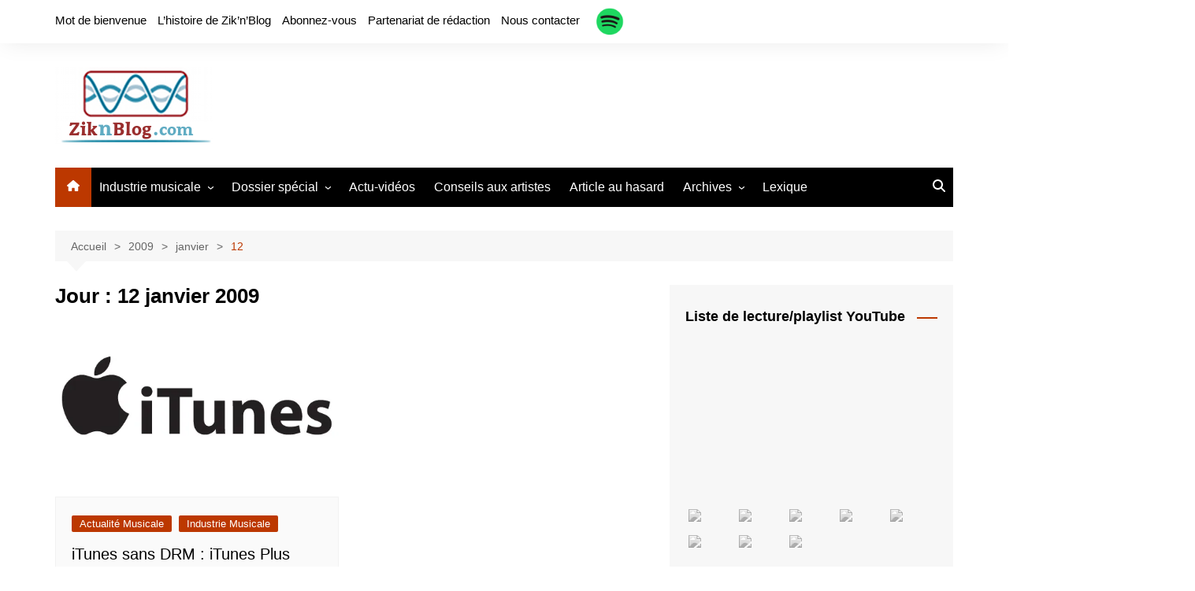

--- FILE ---
content_type: text/html; charset=UTF-8
request_url: https://www.ziknblog.com/2009/01/12/
body_size: 15384
content:
		<!doctype html>
		<html lang="fr-FR">
				<head>
			<meta charset="UTF-8">
			<meta name="viewport" content="width=device-width, initial-scale=1">
			<link rel="profile" href="http://gmpg.org/xfn/11">
			<title>12 janvier 2009 &#8211; Zik&#039;n&#039;Blog</title>
<meta name='robots' content='max-image-preview:large' />
	<style>img:is([sizes="auto" i], [sizes^="auto," i]) { contain-intrinsic-size: 3000px 1500px }</style>
	<link rel='dns-prefetch' href='//secure.gravatar.com' />
<link rel='dns-prefetch' href='//stats.wp.com' />
<link rel='dns-prefetch' href='//v0.wordpress.com' />
<link rel='dns-prefetch' href='//jetpack.wordpress.com' />
<link rel='dns-prefetch' href='//s0.wp.com' />
<link rel='dns-prefetch' href='//public-api.wordpress.com' />
<link rel='dns-prefetch' href='//0.gravatar.com' />
<link rel='dns-prefetch' href='//1.gravatar.com' />
<link rel='dns-prefetch' href='//2.gravatar.com' />
<link rel='dns-prefetch' href='//widgets.wp.com' />
<link rel='preconnect' href='//i0.wp.com' />
<link rel='preconnect' href='//c0.wp.com' />
<link rel="alternate" type="application/rss+xml" title="Zik&#039;n&#039;Blog &raquo; Flux" href="https://www.ziknblog.com/feed/" />
<link rel="alternate" type="application/rss+xml" title="Zik&#039;n&#039;Blog &raquo; Flux des commentaires" href="https://www.ziknblog.com/comments/feed/" />

<link rel='stylesheet' id='all-css-7dca948317b70cf0131005b5e73426ef' href='https://www.ziknblog.com/wp-content/boost-cache/static/62161c25e6.min.css' type='text/css' media='all' />
<style id='wp-emoji-styles-inline-css'>

	img.wp-smiley, img.emoji {
		display: inline !important;
		border: none !important;
		box-shadow: none !important;
		height: 1em !important;
		width: 1em !important;
		margin: 0 0.07em !important;
		vertical-align: -0.1em !important;
		background: none !important;
		padding: 0 !important;
	}
</style>
<style id='wp-block-library-theme-inline-css'>
.wp-block-audio :where(figcaption){color:#555;font-size:13px;text-align:center}.is-dark-theme .wp-block-audio :where(figcaption){color:#ffffffa6}.wp-block-audio{margin:0 0 1em}.wp-block-code{border:1px solid #ccc;border-radius:4px;font-family:Menlo,Consolas,monaco,monospace;padding:.8em 1em}.wp-block-embed :where(figcaption){color:#555;font-size:13px;text-align:center}.is-dark-theme .wp-block-embed :where(figcaption){color:#ffffffa6}.wp-block-embed{margin:0 0 1em}.blocks-gallery-caption{color:#555;font-size:13px;text-align:center}.is-dark-theme .blocks-gallery-caption{color:#ffffffa6}:root :where(.wp-block-image figcaption){color:#555;font-size:13px;text-align:center}.is-dark-theme :root :where(.wp-block-image figcaption){color:#ffffffa6}.wp-block-image{margin:0 0 1em}.wp-block-pullquote{border-bottom:4px solid;border-top:4px solid;color:currentColor;margin-bottom:1.75em}.wp-block-pullquote cite,.wp-block-pullquote footer,.wp-block-pullquote__citation{color:currentColor;font-size:.8125em;font-style:normal;text-transform:uppercase}.wp-block-quote{border-left:.25em solid;margin:0 0 1.75em;padding-left:1em}.wp-block-quote cite,.wp-block-quote footer{color:currentColor;font-size:.8125em;font-style:normal;position:relative}.wp-block-quote:where(.has-text-align-right){border-left:none;border-right:.25em solid;padding-left:0;padding-right:1em}.wp-block-quote:where(.has-text-align-center){border:none;padding-left:0}.wp-block-quote.is-large,.wp-block-quote.is-style-large,.wp-block-quote:where(.is-style-plain){border:none}.wp-block-search .wp-block-search__label{font-weight:700}.wp-block-search__button{border:1px solid #ccc;padding:.375em .625em}:where(.wp-block-group.has-background){padding:1.25em 2.375em}.wp-block-separator.has-css-opacity{opacity:.4}.wp-block-separator{border:none;border-bottom:2px solid;margin-left:auto;margin-right:auto}.wp-block-separator.has-alpha-channel-opacity{opacity:1}.wp-block-separator:not(.is-style-wide):not(.is-style-dots){width:100px}.wp-block-separator.has-background:not(.is-style-dots){border-bottom:none;height:1px}.wp-block-separator.has-background:not(.is-style-wide):not(.is-style-dots){height:2px}.wp-block-table{margin:0 0 1em}.wp-block-table td,.wp-block-table th{word-break:normal}.wp-block-table :where(figcaption){color:#555;font-size:13px;text-align:center}.is-dark-theme .wp-block-table :where(figcaption){color:#ffffffa6}.wp-block-video :where(figcaption){color:#555;font-size:13px;text-align:center}.is-dark-theme .wp-block-video :where(figcaption){color:#ffffffa6}.wp-block-video{margin:0 0 1em}:root :where(.wp-block-template-part.has-background){margin-bottom:0;margin-top:0;padding:1.25em 2.375em}
</style>
<style id='classic-theme-styles-inline-css'>
/*! This file is auto-generated */
.wp-block-button__link{color:#fff;background-color:#32373c;border-radius:9999px;box-shadow:none;text-decoration:none;padding:calc(.667em + 2px) calc(1.333em + 2px);font-size:1.125em}.wp-block-file__button{background:#32373c;color:#fff;text-decoration:none}
</style>
<style id='jetpack-sharing-buttons-style-inline-css'>
.jetpack-sharing-buttons__services-list{display:flex;flex-direction:row;flex-wrap:wrap;gap:0;list-style-type:none;margin:5px;padding:0}.jetpack-sharing-buttons__services-list.has-small-icon-size{font-size:12px}.jetpack-sharing-buttons__services-list.has-normal-icon-size{font-size:16px}.jetpack-sharing-buttons__services-list.has-large-icon-size{font-size:24px}.jetpack-sharing-buttons__services-list.has-huge-icon-size{font-size:36px}@media print{.jetpack-sharing-buttons__services-list{display:none!important}}.editor-styles-wrapper .wp-block-jetpack-sharing-buttons{gap:0;padding-inline-start:0}ul.jetpack-sharing-buttons__services-list.has-background{padding:1.25em 2.375em}
</style>
<style id='global-styles-inline-css'>
:root{--wp--preset--aspect-ratio--square: 1;--wp--preset--aspect-ratio--4-3: 4/3;--wp--preset--aspect-ratio--3-4: 3/4;--wp--preset--aspect-ratio--3-2: 3/2;--wp--preset--aspect-ratio--2-3: 2/3;--wp--preset--aspect-ratio--16-9: 16/9;--wp--preset--aspect-ratio--9-16: 9/16;--wp--preset--color--black: #000000;--wp--preset--color--cyan-bluish-gray: #abb8c3;--wp--preset--color--white: #ffffff;--wp--preset--color--pale-pink: #f78da7;--wp--preset--color--vivid-red: #cf2e2e;--wp--preset--color--luminous-vivid-orange: #ff6900;--wp--preset--color--luminous-vivid-amber: #fcb900;--wp--preset--color--light-green-cyan: #7bdcb5;--wp--preset--color--vivid-green-cyan: #00d084;--wp--preset--color--pale-cyan-blue: #8ed1fc;--wp--preset--color--vivid-cyan-blue: #0693e3;--wp--preset--color--vivid-purple: #9b51e0;--wp--preset--gradient--vivid-cyan-blue-to-vivid-purple: linear-gradient(135deg,rgba(6,147,227,1) 0%,rgb(155,81,224) 100%);--wp--preset--gradient--light-green-cyan-to-vivid-green-cyan: linear-gradient(135deg,rgb(122,220,180) 0%,rgb(0,208,130) 100%);--wp--preset--gradient--luminous-vivid-amber-to-luminous-vivid-orange: linear-gradient(135deg,rgba(252,185,0,1) 0%,rgba(255,105,0,1) 100%);--wp--preset--gradient--luminous-vivid-orange-to-vivid-red: linear-gradient(135deg,rgba(255,105,0,1) 0%,rgb(207,46,46) 100%);--wp--preset--gradient--very-light-gray-to-cyan-bluish-gray: linear-gradient(135deg,rgb(238,238,238) 0%,rgb(169,184,195) 100%);--wp--preset--gradient--cool-to-warm-spectrum: linear-gradient(135deg,rgb(74,234,220) 0%,rgb(151,120,209) 20%,rgb(207,42,186) 40%,rgb(238,44,130) 60%,rgb(251,105,98) 80%,rgb(254,248,76) 100%);--wp--preset--gradient--blush-light-purple: linear-gradient(135deg,rgb(255,206,236) 0%,rgb(152,150,240) 100%);--wp--preset--gradient--blush-bordeaux: linear-gradient(135deg,rgb(254,205,165) 0%,rgb(254,45,45) 50%,rgb(107,0,62) 100%);--wp--preset--gradient--luminous-dusk: linear-gradient(135deg,rgb(255,203,112) 0%,rgb(199,81,192) 50%,rgb(65,88,208) 100%);--wp--preset--gradient--pale-ocean: linear-gradient(135deg,rgb(255,245,203) 0%,rgb(182,227,212) 50%,rgb(51,167,181) 100%);--wp--preset--gradient--electric-grass: linear-gradient(135deg,rgb(202,248,128) 0%,rgb(113,206,126) 100%);--wp--preset--gradient--midnight: linear-gradient(135deg,rgb(2,3,129) 0%,rgb(40,116,252) 100%);--wp--preset--font-size--small: 16px;--wp--preset--font-size--medium: 28px;--wp--preset--font-size--large: 32px;--wp--preset--font-size--x-large: 42px;--wp--preset--font-size--larger: 38px;--wp--preset--spacing--20: 0.44rem;--wp--preset--spacing--30: 0.67rem;--wp--preset--spacing--40: 1rem;--wp--preset--spacing--50: 1.5rem;--wp--preset--spacing--60: 2.25rem;--wp--preset--spacing--70: 3.38rem;--wp--preset--spacing--80: 5.06rem;--wp--preset--shadow--natural: 6px 6px 9px rgba(0, 0, 0, 0.2);--wp--preset--shadow--deep: 12px 12px 50px rgba(0, 0, 0, 0.4);--wp--preset--shadow--sharp: 6px 6px 0px rgba(0, 0, 0, 0.2);--wp--preset--shadow--outlined: 6px 6px 0px -3px rgba(255, 255, 255, 1), 6px 6px rgba(0, 0, 0, 1);--wp--preset--shadow--crisp: 6px 6px 0px rgba(0, 0, 0, 1);}:where(.is-layout-flex){gap: 0.5em;}:where(.is-layout-grid){gap: 0.5em;}body .is-layout-flex{display: flex;}.is-layout-flex{flex-wrap: wrap;align-items: center;}.is-layout-flex > :is(*, div){margin: 0;}body .is-layout-grid{display: grid;}.is-layout-grid > :is(*, div){margin: 0;}:where(.wp-block-columns.is-layout-flex){gap: 2em;}:where(.wp-block-columns.is-layout-grid){gap: 2em;}:where(.wp-block-post-template.is-layout-flex){gap: 1.25em;}:where(.wp-block-post-template.is-layout-grid){gap: 1.25em;}.has-black-color{color: var(--wp--preset--color--black) !important;}.has-cyan-bluish-gray-color{color: var(--wp--preset--color--cyan-bluish-gray) !important;}.has-white-color{color: var(--wp--preset--color--white) !important;}.has-pale-pink-color{color: var(--wp--preset--color--pale-pink) !important;}.has-vivid-red-color{color: var(--wp--preset--color--vivid-red) !important;}.has-luminous-vivid-orange-color{color: var(--wp--preset--color--luminous-vivid-orange) !important;}.has-luminous-vivid-amber-color{color: var(--wp--preset--color--luminous-vivid-amber) !important;}.has-light-green-cyan-color{color: var(--wp--preset--color--light-green-cyan) !important;}.has-vivid-green-cyan-color{color: var(--wp--preset--color--vivid-green-cyan) !important;}.has-pale-cyan-blue-color{color: var(--wp--preset--color--pale-cyan-blue) !important;}.has-vivid-cyan-blue-color{color: var(--wp--preset--color--vivid-cyan-blue) !important;}.has-vivid-purple-color{color: var(--wp--preset--color--vivid-purple) !important;}.has-black-background-color{background-color: var(--wp--preset--color--black) !important;}.has-cyan-bluish-gray-background-color{background-color: var(--wp--preset--color--cyan-bluish-gray) !important;}.has-white-background-color{background-color: var(--wp--preset--color--white) !important;}.has-pale-pink-background-color{background-color: var(--wp--preset--color--pale-pink) !important;}.has-vivid-red-background-color{background-color: var(--wp--preset--color--vivid-red) !important;}.has-luminous-vivid-orange-background-color{background-color: var(--wp--preset--color--luminous-vivid-orange) !important;}.has-luminous-vivid-amber-background-color{background-color: var(--wp--preset--color--luminous-vivid-amber) !important;}.has-light-green-cyan-background-color{background-color: var(--wp--preset--color--light-green-cyan) !important;}.has-vivid-green-cyan-background-color{background-color: var(--wp--preset--color--vivid-green-cyan) !important;}.has-pale-cyan-blue-background-color{background-color: var(--wp--preset--color--pale-cyan-blue) !important;}.has-vivid-cyan-blue-background-color{background-color: var(--wp--preset--color--vivid-cyan-blue) !important;}.has-vivid-purple-background-color{background-color: var(--wp--preset--color--vivid-purple) !important;}.has-black-border-color{border-color: var(--wp--preset--color--black) !important;}.has-cyan-bluish-gray-border-color{border-color: var(--wp--preset--color--cyan-bluish-gray) !important;}.has-white-border-color{border-color: var(--wp--preset--color--white) !important;}.has-pale-pink-border-color{border-color: var(--wp--preset--color--pale-pink) !important;}.has-vivid-red-border-color{border-color: var(--wp--preset--color--vivid-red) !important;}.has-luminous-vivid-orange-border-color{border-color: var(--wp--preset--color--luminous-vivid-orange) !important;}.has-luminous-vivid-amber-border-color{border-color: var(--wp--preset--color--luminous-vivid-amber) !important;}.has-light-green-cyan-border-color{border-color: var(--wp--preset--color--light-green-cyan) !important;}.has-vivid-green-cyan-border-color{border-color: var(--wp--preset--color--vivid-green-cyan) !important;}.has-pale-cyan-blue-border-color{border-color: var(--wp--preset--color--pale-cyan-blue) !important;}.has-vivid-cyan-blue-border-color{border-color: var(--wp--preset--color--vivid-cyan-blue) !important;}.has-vivid-purple-border-color{border-color: var(--wp--preset--color--vivid-purple) !important;}.has-vivid-cyan-blue-to-vivid-purple-gradient-background{background: var(--wp--preset--gradient--vivid-cyan-blue-to-vivid-purple) !important;}.has-light-green-cyan-to-vivid-green-cyan-gradient-background{background: var(--wp--preset--gradient--light-green-cyan-to-vivid-green-cyan) !important;}.has-luminous-vivid-amber-to-luminous-vivid-orange-gradient-background{background: var(--wp--preset--gradient--luminous-vivid-amber-to-luminous-vivid-orange) !important;}.has-luminous-vivid-orange-to-vivid-red-gradient-background{background: var(--wp--preset--gradient--luminous-vivid-orange-to-vivid-red) !important;}.has-very-light-gray-to-cyan-bluish-gray-gradient-background{background: var(--wp--preset--gradient--very-light-gray-to-cyan-bluish-gray) !important;}.has-cool-to-warm-spectrum-gradient-background{background: var(--wp--preset--gradient--cool-to-warm-spectrum) !important;}.has-blush-light-purple-gradient-background{background: var(--wp--preset--gradient--blush-light-purple) !important;}.has-blush-bordeaux-gradient-background{background: var(--wp--preset--gradient--blush-bordeaux) !important;}.has-luminous-dusk-gradient-background{background: var(--wp--preset--gradient--luminous-dusk) !important;}.has-pale-ocean-gradient-background{background: var(--wp--preset--gradient--pale-ocean) !important;}.has-electric-grass-gradient-background{background: var(--wp--preset--gradient--electric-grass) !important;}.has-midnight-gradient-background{background: var(--wp--preset--gradient--midnight) !important;}.has-small-font-size{font-size: var(--wp--preset--font-size--small) !important;}.has-medium-font-size{font-size: var(--wp--preset--font-size--medium) !important;}.has-large-font-size{font-size: var(--wp--preset--font-size--large) !important;}.has-x-large-font-size{font-size: var(--wp--preset--font-size--x-large) !important;}
:where(.wp-block-post-template.is-layout-flex){gap: 1.25em;}:where(.wp-block-post-template.is-layout-grid){gap: 1.25em;}
:where(.wp-block-columns.is-layout-flex){gap: 2em;}:where(.wp-block-columns.is-layout-grid){gap: 2em;}
:root :where(.wp-block-pullquote){font-size: 1.5em;line-height: 1.6;}
</style>
<script data-jetpack-boost="ignore" type="text/javascript" src="https://www.ziknblog.com/wp-includes/js/jquery/jquery.min.js?ver=3.7.1" id="jquery-core-js"></script>

<link rel="https://api.w.org/" href="https://www.ziknblog.com/wp-json/" /><link rel="EditURI" type="application/rsd+xml" title="RSD" href="https://www.ziknblog.com/xmlrpc.php?rsd" />
<meta name="generator" content="WordPress 6.8.3" />
	<style>img#wpstats{display:none}</style>
		<style>a:hover{text-decoration:none !important;}button,input[type="button"],input[type="reset"],input[type="submit"],.primary-navigation > ul > li.home-btn,.cm_header_lay_three .primary-navigation > ul > li.home-btn,.news_ticker_wrap .ticker_head,#toTop,.section-title h2::after,.sidebar-widget-area .widget .widget-title h2::after,.footer-widget-container .widget .widget-title h2::after,#comments div#respond h3#reply-title::after,#comments h2.comments-title:after,.post_tags a,.owl-carousel .owl-nav button.owl-prev,.owl-carousel .owl-nav button.owl-next,.cm_author_widget .author-detail-link a,.error_foot form input[type="submit"],.widget_search form input[type="submit"],.header-search-container input[type="submit"],.trending_widget_carousel .owl-dots button.owl-dot,.pagination .page-numbers.current,.post-navigation .nav-links .nav-previous a,.post-navigation .nav-links .nav-next a,#comments form input[type="submit"],footer .widget.widget_search form input[type="submit"]:hover,.widget_product_search .woocommerce-product-search button[type="submit"],.woocommerce ul.products li.product .button,.woocommerce .woocommerce-pagination ul.page-numbers li span.current,.woocommerce .product div.summary .cart button.single_add_to_cart_button,.woocommerce .product div.woocommerce-tabs div.panel #reviews #review_form_wrapper .comment-form p.form-submit .submit,.woocommerce .product section.related > h2::after,.woocommerce .cart .button:hover,.woocommerce .cart .button:focus,.woocommerce .cart input.button:hover,.woocommerce .cart input.button:focus,.woocommerce #respond input#submit:hover,.woocommerce #respond input#submit:focus,.woocommerce button.button:hover,.woocommerce button.button:focus,.woocommerce input.button:hover,.woocommerce input.button:focus,.woocommerce #respond input#submit.alt:hover,.woocommerce a.button.alt:hover,.woocommerce button.button.alt:hover,.woocommerce input.button.alt:hover,.woocommerce a.remove:hover,.woocommerce-account .woocommerce-MyAccount-navigation ul li.is-active a,.woocommerce a.button:hover,.woocommerce a.button:focus,.widget_product_tag_cloud .tagcloud a:hover,.widget_product_tag_cloud .tagcloud a:focus,.woocommerce .widget_price_filter .price_slider_wrapper .ui-slider .ui-slider-handle,.error_page_top_portion,.primary-navigation ul li a span.menu-item-description{background-color:#bc3800}a:hover,.post_title h2 a:hover,.post_title h2 a:focus,.post_meta li a:hover,.post_meta li a:focus,ul.social-icons li a[href*=".com"]:hover::before,.ticker_carousel .owl-nav button.owl-prev i,.ticker_carousel .owl-nav button.owl-next i,.news_ticker_wrap .ticker_items .item a:hover,.news_ticker_wrap .ticker_items .item a:focus,.cm_banner .post_title h2 a:hover,.cm_banner .post_meta li a:hover,.cm_middle_post_widget_one .post_title h2 a:hover,.cm_middle_post_widget_one .post_meta li a:hover,.cm_middle_post_widget_three .post_thumb .post-holder a:hover,.cm_middle_post_widget_three .post_thumb .post-holder a:focus,.cm_middle_post_widget_six .middle_widget_six_carousel .item .card .card_content a:hover,.cm_middle_post_widget_six .middle_widget_six_carousel .item .card .card_content a:focus,.cm_post_widget_twelve .card .post-holder a:hover,.cm_post_widget_twelve .card .post-holder a:focus,.cm_post_widget_seven .card .card_content a:hover,.cm_post_widget_seven .card .card_content a:focus,.copyright_section a:hover,.footer_nav ul li a:hover,.breadcrumb ul li:last-child span,.pagination .page-numbers:hover,#comments ol.comment-list li article footer.comment-meta .comment-metadata span.edit-link a:hover,#comments ol.comment-list li article .reply a:hover,.social-share ul li a:hover,ul.social-icons li a:hover,ul.social-icons li a:focus,.woocommerce ul.products li.product a:hover,.woocommerce ul.products li.product .price,.woocommerce .woocommerce-pagination ul.page-numbers li a.page-numbers:hover,.woocommerce div.product p.price,.woocommerce div.product span.price,.video_section .video_details .post_title h2 a:hover,.primary-navigation.dark li a:hover,footer .footer_inner a:hover,.footer-widget-container ul.post_meta li:hover span,.footer-widget-container ul.post_meta li:hover a,ul.post_meta li a:hover,.cm-post-widget-two .big-card .post-holder .post_title h2 a:hover,.cm-post-widget-two .big-card .post_meta li a:hover,.copyright_section .copyrights a,.breadcrumb ul li a:hover,.breadcrumb ul li a:hover span{color:#bc3800}.ticker_carousel .owl-nav button.owl-prev,.ticker_carousel .owl-nav button.owl-next,.error_foot form input[type="submit"],.widget_search form input[type="submit"],.pagination .page-numbers:hover,#comments form input[type="submit"],.social-share ul li a:hover,.header-search-container .search-form-entry,.widget_product_search .woocommerce-product-search button[type="submit"],.woocommerce .woocommerce-pagination ul.page-numbers li span.current,.woocommerce .woocommerce-pagination ul.page-numbers li a.page-numbers:hover,.woocommerce a.remove:hover,.ticker_carousel .owl-nav button.owl-prev:hover,.ticker_carousel .owl-nav button.owl-next:hover,footer .widget.widget_search form input[type="submit"]:hover,.trending_widget_carousel .owl-dots button.owl-dot,.the_content blockquote,.widget_tag_cloud .tagcloud a:hover{border-color:#bc3800}.ticker_carousel.owl-carousel .owl-nav button:hover svg{color:#bc3800;fill:#bc3800;}header .mask{background-color:rgba(0,0,0,0.2);}.site-description{color:#000000;}body{font-family:Arial,sans-serif;font-weight:inherit;}h1,h2,h3,h4,h5,h6,.site-title{font-family:Arial,sans-serif;font-weight:inherit;}.entry_cats ul.post-categories li a{background-color:#bc3800;color:#fff;}.entry_cats ul.post-categories li a:hover,.cm_middle_post_widget_six .middle_widget_six_carousel .item .card .card_content .entry_cats ul.post-categories li a:hover{background-color:#010101;color:#fff;}.the_content a{color:#bc3800;}.the_content a:hover{color:#010101;}.post-display-grid .card_content .cm-post-excerpt{margin-top:15px;}</style><style type="text/css">.recentcomments a{display:inline !important;padding:0 !important;margin:0 !important;}</style>
<!-- Jetpack Open Graph Tags -->
<meta property="og:type" content="website" />
<meta property="og:title" content="12 janvier 2009 &#8211; Zik&#039;n&#039;Blog" />
<meta property="og:site_name" content="Zik&#039;n&#039;Blog" />
<meta property="og:image" content="https://i0.wp.com/www.ziknblog.com/wp-content/images/cropped-Podcast-Itunes.jpg?fit=512%2C512&#038;ssl=1" />
<meta property="og:image:width" content="512" />
<meta property="og:image:height" content="512" />
<meta property="og:image:alt" content="" />
<meta property="og:locale" content="fr_FR" />

<!-- End Jetpack Open Graph Tags -->
<link rel="icon" href="https://i0.wp.com/www.ziknblog.com/wp-content/images/cropped-Podcast-Itunes.jpg?fit=32%2C32&#038;ssl=1" sizes="32x32" />
<link rel="icon" href="https://i0.wp.com/www.ziknblog.com/wp-content/images/cropped-Podcast-Itunes.jpg?fit=192%2C192&#038;ssl=1" sizes="192x192" />
<link rel="apple-touch-icon" href="https://i0.wp.com/www.ziknblog.com/wp-content/images/cropped-Podcast-Itunes.jpg?fit=180%2C180&#038;ssl=1" />
<meta name="msapplication-TileImage" content="https://i0.wp.com/www.ziknblog.com/wp-content/images/cropped-Podcast-Itunes.jpg?fit=270%2C270&#038;ssl=1" />
		</head>
				<body class="archive date wp-custom-logo wp-embed-responsive wp-theme-cream-magazine hfeed right-sidebar">
						<a class="skip-link screen-reader-text" href="#content">Aller au contenu</a>
				<div class="page-wrapper">
		<header class="general-header cm-header-style-one">
			<div class="top-header">
			<div class="cm-container">
				<div class="row">
					<div class="cm-col-lg-8 cm-col-md-7 cm-col-12">
						<div class="top-header-left">
							<ul id="menu-top" class="menu"><li id="menu-item-135088" class="menu-item menu-item-type-post_type menu-item-object-page menu-item-135088"><a href="https://www.ziknblog.com/mot-de-bienvenue/">Mot de bienvenue</a></li>
<li id="menu-item-135094" class="menu-item menu-item-type-post_type menu-item-object-page menu-item-135094"><a href="https://www.ziknblog.com/a-propos/">L&rsquo;histoire de Zik&rsquo;n&rsquo;Blog</a></li>
<li id="menu-item-135090" class="menu-item menu-item-type-post_type menu-item-object-page menu-item-135090"><a href="https://www.ziknblog.com/abonnez-vous/">Abonnez-vous</a></li>
<li id="menu-item-135092" class="menu-item menu-item-type-post_type menu-item-object-page menu-item-135092"><a href="https://www.ziknblog.com/nous-contacter/participer/">Partenariat de rédaction</a></li>
<li id="menu-item-147663" class="menu-item menu-item-type-post_type menu-item-object-page menu-item-147663"><a href="https://www.ziknblog.com/nous-contacter/">Nous contacter</a></li>
<li id="menu-item-151719" class="menu-item menu-item-type-post_type menu-item-object-post menu-item-151719"><a href="https://www.ziknblog.com/2024/03/03/liste-de-lecture-spotify-playlist/"><img src="https://www.ziknblog.com/wp-content/images/spotify35.png"></a></li>
</ul>						</div><!-- .top-header-left -->
					</div><!-- col -->
					<div class="cm-col-lg-4 cm-col-md-5 cm-col-12">
						<div class="top-header-social-links">
									<ul class="social-icons">
					</ul>
								</div><!-- .top-header-social-links -->
					</div><!-- .col -->
				</div><!-- .row -->
			</div><!-- .cm-container -->
		</div><!-- .top-header -->
		<div class="cm-container">
		<div class="logo-container">
			<div class="row align-items-center">
				<div class="cm-col-lg-4 cm-col-12">
							<div class="logo">
			<a href="https://www.ziknblog.com/" class="custom-logo-link" rel="home"><img width="200" height="98" src="https://i0.wp.com/www.ziknblog.com/wp-content/images/cropped-Logo_ziknblog.png?fit=200%2C98&amp;ssl=1" class="custom-logo" alt="Zik&#039;n&#039;Blog" decoding="async" /></a>		</div><!-- .logo -->
						</div><!-- .col -->
									<div class="cm-col-lg-8 cm-col-12">
						<div class="advertisement-area">
							<div id="custom_html-6" class="widget_text widget widget_custom_html"><div class="textwidget custom-html-widget"><!--
<iframe width="960px" height="135px" src="https://groover.co/influencer/widget/0.ziknblog?color=s-blue&ratio=rectangle&format=custom&size=960&customText=Pour nous envoyer un morceau, rendez-vous sur Groover. Écoute et retour garantis !" frameborder="0"></iframe>
--></div></div>						</div><!-- .advertisement-area -->
					</div><!-- .col -->
							</div><!-- .row -->
		</div><!-- .logo-container -->
		<nav class="main-navigation">
			<div id="main-nav" class="primary-navigation">
				<ul id="menu-principal" class=""><li class="home-btn"><a href="https://www.ziknblog.com/"><svg xmlns="http://www.w3.org/2000/svg" viewBox="0 0 576 512"><path d="M575.8 255.5c0 18-15 32.1-32 32.1l-32 0 .7 160.2c0 2.7-.2 5.4-.5 8.1l0 16.2c0 22.1-17.9 40-40 40l-16 0c-1.1 0-2.2 0-3.3-.1c-1.4 .1-2.8 .1-4.2 .1L416 512l-24 0c-22.1 0-40-17.9-40-40l0-24 0-64c0-17.7-14.3-32-32-32l-64 0c-17.7 0-32 14.3-32 32l0 64 0 24c0 22.1-17.9 40-40 40l-24 0-31.9 0c-1.5 0-3-.1-4.5-.2c-1.2 .1-2.4 .2-3.6 .2l-16 0c-22.1 0-40-17.9-40-40l0-112c0-.9 0-1.9 .1-2.8l0-69.7-32 0c-18 0-32-14-32-32.1c0-9 3-17 10-24L266.4 8c7-7 15-8 22-8s15 2 21 7L564.8 231.5c8 7 12 15 11 24z"/></svg></a></li><li id="menu-item-134458" class="menu-item menu-item-type-taxonomy menu-item-object-category menu-item-has-children menu-item-134458"><a href="https://www.ziknblog.com/category/industrie_musicale/">Industrie musicale</a>
<ul class="sub-menu">
	<li id="menu-item-135209" class="menu-item menu-item-type-taxonomy menu-item-object-category menu-item-135209"><a href="https://www.ziknblog.com/category/actualite-quebec/">La musique au Québec</a></li>
	<li id="menu-item-134632" class="menu-item menu-item-type-taxonomy menu-item-object-category menu-item-134632"><a href="https://www.ziknblog.com/category/actualite/">Actualité musicale</a></li>
	<li id="menu-item-134580" class="menu-item menu-item-type-taxonomy menu-item-object-category menu-item-134580"><a href="https://www.ziknblog.com/category/evenement-sur-la-musique/concerts_et_festivals/">Concerts et Festivals</a></li>
	<li id="menu-item-136969" class="menu-item menu-item-type-taxonomy menu-item-object-category menu-item-has-children menu-item-136969"><a href="https://www.ziknblog.com/category/artistes/">Artistes</a>
	<ul class="sub-menu">
		<li id="menu-item-136970" class="menu-item menu-item-type-taxonomy menu-item-object-category menu-item-136970"><a href="https://www.ziknblog.com/category/artistes/artistes_decouverte/">Artistes à découvrir</a></li>
		<li id="menu-item-136971" class="menu-item menu-item-type-taxonomy menu-item-object-category menu-item-136971"><a href="https://www.ziknblog.com/category/artistes/artistes-incontournables/">Artistes Incontournables</a></li>
		<li id="menu-item-136972" class="menu-item menu-item-type-taxonomy menu-item-object-category menu-item-136972"><a href="https://www.ziknblog.com/category/artistes/musique-du-quebec/">Artistes du Québec</a></li>
		<li id="menu-item-136973" class="menu-item menu-item-type-taxonomy menu-item-object-category menu-item-136973"><a href="https://www.ziknblog.com/category/artistes/musique_libre/">Musique Libre</a></li>
	</ul>
</li>
	<li id="menu-item-134460" class="menu-item menu-item-type-taxonomy menu-item-object-category menu-item-134460"><a href="https://www.ziknblog.com/category/rencontres/">Rencontres &#8211; Entrevues</a></li>
	<li id="menu-item-134552" class="menu-item menu-item-type-taxonomy menu-item-object-category menu-item-134552"><a href="https://www.ziknblog.com/category/chroniques/livres/">Les livres et la musique</a></li>
</ul>
</li>
<li id="menu-item-147811" class="menu-item menu-item-type-taxonomy menu-item-object-category menu-item-has-children menu-item-147811"><a href="https://www.ziknblog.com/category/dossier-special/">Dossier spécial</a>
<ul class="sub-menu">
	<li id="menu-item-148206" class="menu-item menu-item-type-taxonomy menu-item-object-category menu-item-148206"><a href="https://www.ziknblog.com/category/dossier-special/">Découvrez nos articles aux analyses un peu plus poussées</a></li>
	<li id="menu-item-147558" class="menu-item menu-item-type-post_type menu-item-object-page menu-item-147558"><a href="https://www.ziknblog.com/selection-de-balados-et-de-sites/">Notre sélection de podcasts/balados/chaînes YouTube</a></li>
</ul>
</li>
<li id="menu-item-147868" class="menu-item menu-item-type-taxonomy menu-item-object-category menu-item-147868"><a href="https://www.ziknblog.com/category/voir-et-ecouter/videos/">Actu-vidéos</a></li>
<li id="menu-item-134516" class="menu-item menu-item-type-taxonomy menu-item-object-category menu-item-134516"><a href="https://www.ziknblog.com/category/industrie_musicale/conseils/">Conseils aux artistes</a></li>
<li id="menu-item-135101" class="menu-item menu-item-type-custom menu-item-object-custom menu-item-135101"><a href="http://www.ziknblog.com/?random">Article au hasard</a></li>
<li id="menu-item-147816" class="menu-item menu-item-type-taxonomy menu-item-object-category menu-item-has-children menu-item-147816"><a href="https://www.ziknblog.com/category/autre/archive-sincever/">Archives</a>
<ul class="sub-menu">
	<li id="menu-item-146826" class="menu-item menu-item-type-custom menu-item-object-custom menu-item-146826"><a href="http://www.ziknblog.com/2011/04/14/defi-musical-30-chansons-en-30-jours/">Défi 30 chansons en 30 jours</a></li>
	<li id="menu-item-134472" class="menu-item menu-item-type-taxonomy menu-item-object-category menu-item-134472"><a href="https://www.ziknblog.com/category/voir-et-ecouter/">Voir et Écouter</a></li>
	<li id="menu-item-134473" class="menu-item menu-item-type-taxonomy menu-item-object-category menu-item-134473"><a href="https://www.ziknblog.com/category/voir-et-ecouter/videos/">Vidéos</a></li>
	<li id="menu-item-134461" class="menu-item menu-item-type-taxonomy menu-item-object-category menu-item-has-children menu-item-134461"><a href="https://www.ziknblog.com/category/autre/archive-sincever/">Les années 2000</a>
	<ul class="sub-menu">
		<li id="menu-item-134462" class="menu-item menu-item-type-custom menu-item-object-custom menu-item-134462"><a href="http://www.ziknblog.com/2000/09/15/quest-ce-que-le-mp3/">Qu&rsquo;est ce que le MP3</a></li>
		<li id="menu-item-134463" class="menu-item menu-item-type-custom menu-item-object-custom menu-item-has-children menu-item-134463"><a href="http://www.ziknblog.com/2000/09/25/napster-cest-quoi-au-juste/">Napster à l&rsquo;an 2000</a>
		<ul class="sub-menu">
			<li id="menu-item-134464" class="menu-item menu-item-type-custom menu-item-object-custom menu-item-134464"><a href="http://www.ziknblog.com/2000/11/12/napster-fait-des-emules-scour/">Après Napster, Scour</a></li>
			<li id="menu-item-134466" class="menu-item menu-item-type-custom menu-item-object-custom menu-item-134466"><a href="http://www.ziknblog.com/2001/03/12/imesh-alternative-a-napster/">Après Napster, iMesh</a></li>
			<li id="menu-item-134468" class="menu-item menu-item-type-custom menu-item-object-custom menu-item-134468"><a href="http://www.ziknblog.com/2001/08/08/kazaa-genie-des-echanges/">Après Napster, Kazaa</a></li>
			<li id="menu-item-134465" class="menu-item menu-item-type-custom menu-item-object-custom menu-item-134465"><a href="http://www.ziknblog.com/2001/01/14/napster-se-rapproche-du-modele-payant/">Napster devient payant</a></li>
		</ul>
</li>
		<li id="menu-item-134469" class="menu-item menu-item-type-custom menu-item-object-custom menu-item-134469"><a href="http://www.ziknblog.com/2000/10/25/winamp-le-player-indispensable/">Winamp, le Player de l&rsquo;an 2000</a></li>
		<li id="menu-item-4921" class="menu-item menu-item-type-post_type menu-item-object-page menu-item-has-children menu-item-4921"><a href="https://www.ziknblog.com/webradio/">Podcast</a>
		<ul class="sub-menu">
			<li id="menu-item-134618" class="menu-item menu-item-type-custom menu-item-object-custom menu-item-134618"><a href="http://www.ziknblog.com/2005/12/12/sacem-ou-pas/">Sacem ou pas?</a></li>
		</ul>
</li>
	</ul>
</li>
	<li id="menu-item-133818" class="menu-item menu-item-type-post_type menu-item-object-page menu-item-133818"><a href="https://www.ziknblog.com/plan-du-site/">Plan du site</a></li>
</ul>
</li>
<li id="menu-item-148319" class="menu-item menu-item-type-post_type menu-item-object-page menu-item-148319"><a href="https://www.ziknblog.com/glossary/">Lexique</a></li>
</ul>			</div><!-- .primary-navigation -->
			<div class="header-search-container">
				<div class="search-form-entry">
					<form role="search" class="cm-search-form" method="get" action="https://www.ziknblog.com/"><input type="search" name="s" placeholder="Search..." value="" ><button type="submit" class="cm-submit-btn"><svg xmlns="http://www.w3.org/2000/svg" viewBox="0 0 512 512"><path d="M416 208c0 45.9-14.9 88.3-40 122.7L502.6 457.4c12.5 12.5 12.5 32.8 0 45.3s-32.8 12.5-45.3 0L330.7 376c-34.4 25.2-76.8 40-122.7 40C93.1 416 0 322.9 0 208S93.1 0 208 0S416 93.1 416 208zM208 352a144 144 0 1 0 0-288 144 144 0 1 0 0 288z"/></svg></button></form>				</div><!-- .search-form-entry -->
			</div><!-- .search-container -->
		</nav><!-- .main-navigation -->
	</div><!-- .cm-container -->
</header><!-- .general-header -->
<div id="content" class="site-content">
	<div class="cm-container">
	<div class="inner-page-wrapper">
		<div id="primary" class="content-area">
			<main id="main" class="site-main">
				<div class="cm_archive_page">
								<div class="breadcrumb  default-breadcrumb">
				<nav role="navigation" aria-label="Fils d’Ariane" class="breadcrumb-trail breadcrumbs" itemprop="breadcrumb"><ul class="trail-items" itemscope itemtype="http://schema.org/BreadcrumbList"><meta name="numberOfItems" content="4" /><meta name="itemListOrder" content="Ascending" /><li itemprop="itemListElement" itemscope itemtype="http://schema.org/ListItem" class="trail-item trail-begin"><a href="https://www.ziknblog.com/" rel="home" itemprop="item"><span itemprop="name">Accueil</span></a><meta itemprop="position" content="1" /></li><li itemprop="itemListElement" itemscope itemtype="http://schema.org/ListItem" class="trail-item"><a href="https://www.ziknblog.com/2009/" itemprop="item"><span itemprop="name">2009</span></a><meta itemprop="position" content="2" /></li><li itemprop="itemListElement" itemscope itemtype="http://schema.org/ListItem" class="trail-item"><a href="https://www.ziknblog.com/2009/01/" itemprop="item"><span itemprop="name">janvier</span></a><meta itemprop="position" content="3" /></li><li itemprop="itemListElement" itemscope itemtype="http://schema.org/ListItem" class="trail-item trail-end"><a href="https://www.ziknblog.com/2009/01/12" itemprop="item"><span itemprop="name">12</span></a><meta itemprop="position" content="4" /></li></ul></nav>			</div>
								<div class="archive-container">
						<div class="row">
							<div class="cm-col-lg-8 cm-col-12 sticky_portion">
								<div class="content-entry">
																			<section class="list_page_iner">
											<div class="section-title">
												<h1>Jour : <span>12 janvier 2009</span></h1>											</div><!-- .section-title -->
											<div class="list_entry">
												<section class="post-display-grid">
													<div class="section_inner">
														<div class="row">
															<div class="cm-col-lg-6 cm-col-md-6 cm-col-12">
	<article id="post-438" class="grid-post-holder post-438 post type-post status-publish format-standard has-post-thumbnail hentry category-actualite category-industrie_musicale tag-bopaboo tag-drm tag-g2p tag-itunes tag-mp3">
		<div class="card">
							<div class="post_thumb">
							<a href="https://www.ziknblog.com/2009/01/12/itunes-sans-drm-itunes-plus-devient-la-norme/">
			<figure class="imghover">
				<img width="500" height="300" src="https://i0.wp.com/www.ziknblog.com/wp-content/images/iTunes.jpg?resize=500%2C300&amp;ssl=1" class="attachment-cream-magazine-thumbnail-2 size-cream-magazine-thumbnail-2 wp-post-image" alt="iTunes sans DRM : iTunes Plus devient la norme" decoding="async" fetchpriority="high" srcset="https://i0.wp.com/www.ziknblog.com/wp-content/images/iTunes.jpg?w=500&amp;ssl=1 500w, https://i0.wp.com/www.ziknblog.com/wp-content/images/iTunes.jpg?resize=300%2C180&amp;ssl=1 300w" sizes="(max-width: 500px) 100vw, 500px" />			</figure>
		</a>
						</div>
							<div class="card_content">
								<div class="entry_cats">
					<ul class="post-categories">
	<li><a href="https://www.ziknblog.com/category/actualite/" rel="category tag">Actualité Musicale</a></li>
	<li><a href="https://www.ziknblog.com/category/industrie_musicale/" rel="category tag">Industrie Musicale</a></li></ul>				</div><!-- .entry_cats -->
								<div class="post_title">
					<h2><a href="https://www.ziknblog.com/2009/01/12/itunes-sans-drm-itunes-plus-devient-la-norme/">iTunes sans DRM : iTunes Plus devient la norme</a></h2>
				</div><!-- .post_title -->
							<div class="cm-post-meta">
				<ul class="post_meta">
											<li class="post_author">
							<a href="https://www.ziknblog.com/author/admin/">
								<span class="cm-meta-icon">
									<svg xmlns="http://www.w3.org/2000/svg" viewBox="0 0 512 512"><path d="M406.5 399.6C387.4 352.9 341.5 320 288 320l-64 0c-53.5 0-99.4 32.9-118.5 79.6C69.9 362.2 48 311.7 48 256C48 141.1 141.1 48 256 48s208 93.1 208 208c0 55.7-21.9 106.2-57.5 143.6zm-40.1 32.7C334.4 452.4 296.6 464 256 464s-78.4-11.6-110.5-31.7c7.3-36.7 39.7-64.3 78.5-64.3l64 0c38.8 0 71.2 27.6 78.5 64.3zM256 512A256 256 0 1 0 256 0a256 256 0 1 0 0 512zm0-272a40 40 0 1 1 0-80 40 40 0 1 1 0 80zm-88-40a88 88 0 1 0 176 0 88 88 0 1 0 -176 0z"/></svg>
								</span>
								Sincever							</a>
						</li><!-- .post_author -->
												<li class="posted_date">
							<a href="https://www.ziknblog.com/2009/01/12/itunes-sans-drm-itunes-plus-devient-la-norme/">
								<span class="cm-meta-icon">
									<svg xmlns="http://www.w3.org/2000/svg" viewBox="0 0 448 512"><path d="M152 24c0-13.3-10.7-24-24-24s-24 10.7-24 24l0 40L64 64C28.7 64 0 92.7 0 128l0 16 0 48L0 448c0 35.3 28.7 64 64 64l320 0c35.3 0 64-28.7 64-64l0-256 0-48 0-16c0-35.3-28.7-64-64-64l-40 0 0-40c0-13.3-10.7-24-24-24s-24 10.7-24 24l0 40L152 64l0-40zM48 192l352 0 0 256c0 8.8-7.2 16-16 16L64 464c-8.8 0-16-7.2-16-16l0-256z"/></svg>
								</span>
								<time class="entry-date published" datetime="2009-01-12T21:34:38-05:00">12 janvier 2009</time>							</a>
						</li><!-- .posted_date -->
												<li class="comments">
							<a href="https://www.ziknblog.com/2009/01/12/itunes-sans-drm-itunes-plus-devient-la-norme/#comments">
								<span class="cm-meta-icon">
									<svg xmlns="http://www.w3.org/2000/svg" viewBox="0 0 512 512"><path d="M160 368c26.5 0 48 21.5 48 48l0 16 72.5-54.4c8.3-6.2 18.4-9.6 28.8-9.6L448 368c8.8 0 16-7.2 16-16l0-288c0-8.8-7.2-16-16-16L64 48c-8.8 0-16 7.2-16 16l0 288c0 8.8 7.2 16 16 16l96 0zm48 124l-.2 .2-5.1 3.8-17.1 12.8c-4.8 3.6-11.3 4.2-16.8 1.5s-8.8-8.2-8.8-14.3l0-21.3 0-6.4 0-.3 0-4 0-48-48 0-48 0c-35.3 0-64-28.7-64-64L0 64C0 28.7 28.7 0 64 0L448 0c35.3 0 64 28.7 64 64l0 288c0 35.3-28.7 64-64 64l-138.7 0L208 492z"/></svg>
								</span>
								0							</a>
						</li><!-- .comments -->
										</ul><!-- .post_meta -->
			</div><!-- .meta -->
			 
							</div><!-- .card_content -->
		</div><!-- .card -->
	</article><!-- #post-438 -->
</div><!-- .col -->
														</div><!-- .row -->
													</div><!-- .section_inner -->
												</section><!-- .cm-post-widget-three -->
											</div><!-- .list_entry -->
										</section><!-- .section list -->
																		</div><!-- .content-entry -->
							</div>
							<div class="cm-col-lg-4 cm-col-12 sticky_portion">
	<aside id="secondary" class="sidebar-widget-area">
		<div id="custom_html-7" class="widget_text widget widget_custom_html"><div class="widget-title"><h2>Liste de lecture/playlist YouTube</h2></div><div class="textwidget custom-html-widget"><div id="yt-container" class="ytpp-main">
        <a name="ytplayer" class="f"><iframe name="ytpl-frame" id="ytpl-frame" type="text/html" rel="yhHfRLFa1Jo" src="https://www.youtube.com/embed/yhHfRLFa1Jo?rel=0&hd=1&version=3&iv_load_policy=3&showinfo=0&controls=1&origin=https://www.ziknblog.com" width="560" height="315" loading="lazy" referrerpolicy="strict-origin-when-cross-origin"></iframe></a>
        <div id="ytpp-playlist-container" class="ytpp-playlist-container" data-playlist="bFPg1u50ekw, t7oH8GBosLg, n-9GKx9GH0M, x5qNcfIxJuw, nSXTirA4w60, 4QfAB2wnoN0, RaCyxoZ8Dgk, yxZsT41k0u4"><div id="ytplayer_div2"></div></div>
    </div>
<div align="center"><a href="https://www.youtube.com/@Ziknblog/playlists" target="_blank">Découvrez toutes les listes de lecture/playlists YouTube de Zik'n Blog</a></div></div></div><div id="custom_html-3" class="widget_text widget widget_custom_html"><div class="widget-title"><h2>Liste de lecture/playlist Spotify</h2></div><div class="textwidget custom-html-widget">
<iframe style="border-radius:12px" src="https://open.spotify.com/embed/playlist/12AM1dc4oISVzlDUqvmMft" width="100%" height="415" allow="autoplay; clipboard-write; encrypted-media; fullscreen; picture-in-picture" loading="lazy"></iframe>
<div align="center"><a href="https://open.spotify.com/user/1221347164/playlists" target="_blank">Découvrez toutes les listes de lecture/playlists Spotify de Zik'n Blog</a></div></div></div><div id="custom_html-4" class="widget_text widget widget_custom_html"><div class="widget-title"><h2>Liste de lecture/playlist Deezer</h2></div><div class="textwidget custom-html-widget">
<iframe title="deezer-widget" src="https://widget.deezer.com/widget/dark/playlist/10100541542" width="100%" height="415" frameborder="0" allowtransparency="true" allow="encrypted-media; clipboard-write"></iframe>

<div align="center"><a href="https://www.deezer.com/fr/profile/392856867/playlists" target="_blank">Découvrez toutes les listes de lecture/playlists Deezer de Zik'n Blog</a></div></div></div><div id="cream-magazine-post-widget-2" class="widget widget_cream-magazine-post-widget"><div class="widget-title"><h2></h2></div>			<div class="cm_recent_posts_widget">
									<div class="box">
						<div class="row">
															<div class="cm-col-lg-5 cm-col-md-5 cm-col-4">
									<div class="post_thumb">
												<a href="https://www.ziknblog.com/2009/03/03/les-sites-internet-pour-les-artistes/">
			<figure class="imghover">
				<img width="720" height="540" src="https://i0.wp.com/www.ziknblog.com/wp-content/images/plateforme-decouverte-musicale-streaming-headphones.jpg?resize=720%2C540&amp;ssl=1" class="attachment-cream-magazine-thumbnail-3 size-cream-magazine-thumbnail-3 wp-post-image" alt="Les sites internet pour les artistes" decoding="async" loading="lazy" srcset="https://i0.wp.com/www.ziknblog.com/wp-content/images/plateforme-decouverte-musicale-streaming-headphones.jpg?resize=174%2C131&amp;ssl=1 174w, https://i0.wp.com/www.ziknblog.com/wp-content/images/plateforme-decouverte-musicale-streaming-headphones.jpg?resize=70%2C53&amp;ssl=1 70w" sizes="auto, (max-width: 720px) 100vw, 720px" />			</figure>
		</a>
											</div><!-- .post_thumb.imghover -->
								</div>
															<div class="cm-col-lg-7 cm-col-md-7 cm-col-8">
								<div class="post_title">
									<h2><a href="https://www.ziknblog.com/2009/03/03/les-sites-internet-pour-les-artistes/">Les sites internet pour les artistes</a></h2>
								</div>
											<div class="cm-post-meta">
				<ul class="post_meta">
											<li class="post_author">
							<a href="https://www.ziknblog.com/author/admin/">
								<span class="cm-meta-icon">
									<svg xmlns="http://www.w3.org/2000/svg" viewBox="0 0 512 512"><path d="M406.5 399.6C387.4 352.9 341.5 320 288 320l-64 0c-53.5 0-99.4 32.9-118.5 79.6C69.9 362.2 48 311.7 48 256C48 141.1 141.1 48 256 48s208 93.1 208 208c0 55.7-21.9 106.2-57.5 143.6zm-40.1 32.7C334.4 452.4 296.6 464 256 464s-78.4-11.6-110.5-31.7c7.3-36.7 39.7-64.3 78.5-64.3l64 0c38.8 0 71.2 27.6 78.5 64.3zM256 512A256 256 0 1 0 256 0a256 256 0 1 0 0 512zm0-272a40 40 0 1 1 0-80 40 40 0 1 1 0 80zm-88-40a88 88 0 1 0 176 0 88 88 0 1 0 -176 0z"/></svg>
								</span>
								Sincever							</a>
						</li><!-- .post_author -->
												<li class="posted_date">
							<a href="https://www.ziknblog.com/2009/03/03/les-sites-internet-pour-les-artistes/">
								<span class="cm-meta-icon">
									<svg xmlns="http://www.w3.org/2000/svg" viewBox="0 0 448 512"><path d="M152 24c0-13.3-10.7-24-24-24s-24 10.7-24 24l0 40L64 64C28.7 64 0 92.7 0 128l0 16 0 48L0 448c0 35.3 28.7 64 64 64l320 0c35.3 0 64-28.7 64-64l0-256 0-48 0-16c0-35.3-28.7-64-64-64l-40 0 0-40c0-13.3-10.7-24-24-24s-24 10.7-24 24l0 40L152 64l0-40zM48 192l352 0 0 256c0 8.8-7.2 16-16 16L64 464c-8.8 0-16-7.2-16-16l0-256z"/></svg>
								</span>
								<time class="entry-date published" datetime="2009-03-03T19:59:09-05:00">3 mars 2009</time>							</a>
						</li><!-- .posted_date -->
												<li class="comments">
							<a href="https://www.ziknblog.com/2009/03/03/les-sites-internet-pour-les-artistes/#comments">
								<span class="cm-meta-icon">
									<svg xmlns="http://www.w3.org/2000/svg" viewBox="0 0 512 512"><path d="M160 368c26.5 0 48 21.5 48 48l0 16 72.5-54.4c8.3-6.2 18.4-9.6 28.8-9.6L448 368c8.8 0 16-7.2 16-16l0-288c0-8.8-7.2-16-16-16L64 48c-8.8 0-16 7.2-16 16l0 288c0 8.8 7.2 16 16 16l96 0zm48 124l-.2 .2-5.1 3.8-17.1 12.8c-4.8 3.6-11.3 4.2-16.8 1.5s-8.8-8.2-8.8-14.3l0-21.3 0-6.4 0-.3 0-4 0-48-48 0-48 0c-35.3 0-64-28.7-64-64L0 64C0 28.7 28.7 0 64 0L448 0c35.3 0 64 28.7 64 64l0 288c0 35.3-28.7 64-64 64l-138.7 0L208 492z"/></svg>
								</span>
								27							</a>
						</li><!-- .comments -->
										</ul><!-- .post_meta -->
			</div><!-- .meta -->
										</div>
						</div><!-- .box.clearfix -->
					</div><!-- .row -->
										<div class="box">
						<div class="row">
															<div class="cm-col-lg-5 cm-col-md-5 cm-col-4">
									<div class="post_thumb">
												<a href="https://www.ziknblog.com/2009/09/11/quel-label-participatif-choisir/">
			<figure class="imghover">
				<img width="300" height="300" src="https://i0.wp.com/www.ziknblog.com/wp-content/images/labelsparticipatifs.jpg?resize=300%2C300&amp;ssl=1" class="attachment-cream-magazine-thumbnail-3 size-cream-magazine-thumbnail-3 wp-post-image" alt="Quel Label participatif choisir ?" decoding="async" loading="lazy" srcset="https://i0.wp.com/www.ziknblog.com/wp-content/images/labelsparticipatifs.jpg?w=300&amp;ssl=1 300w, https://i0.wp.com/www.ziknblog.com/wp-content/images/labelsparticipatifs.jpg?resize=150%2C150&amp;ssl=1 150w" sizes="auto, (max-width: 300px) 100vw, 300px" />			</figure>
		</a>
											</div><!-- .post_thumb.imghover -->
								</div>
															<div class="cm-col-lg-7 cm-col-md-7 cm-col-8">
								<div class="post_title">
									<h2><a href="https://www.ziknblog.com/2009/09/11/quel-label-participatif-choisir/">Quel Label participatif choisir ?</a></h2>
								</div>
											<div class="cm-post-meta">
				<ul class="post_meta">
											<li class="post_author">
							<a href="https://www.ziknblog.com/author/bidibule/">
								<span class="cm-meta-icon">
									<svg xmlns="http://www.w3.org/2000/svg" viewBox="0 0 512 512"><path d="M406.5 399.6C387.4 352.9 341.5 320 288 320l-64 0c-53.5 0-99.4 32.9-118.5 79.6C69.9 362.2 48 311.7 48 256C48 141.1 141.1 48 256 48s208 93.1 208 208c0 55.7-21.9 106.2-57.5 143.6zm-40.1 32.7C334.4 452.4 296.6 464 256 464s-78.4-11.6-110.5-31.7c7.3-36.7 39.7-64.3 78.5-64.3l64 0c38.8 0 71.2 27.6 78.5 64.3zM256 512A256 256 0 1 0 256 0a256 256 0 1 0 0 512zm0-272a40 40 0 1 1 0-80 40 40 0 1 1 0 80zm-88-40a88 88 0 1 0 176 0 88 88 0 1 0 -176 0z"/></svg>
								</span>
								bidibule							</a>
						</li><!-- .post_author -->
												<li class="posted_date">
							<a href="https://www.ziknblog.com/2009/09/11/quel-label-participatif-choisir/">
								<span class="cm-meta-icon">
									<svg xmlns="http://www.w3.org/2000/svg" viewBox="0 0 448 512"><path d="M152 24c0-13.3-10.7-24-24-24s-24 10.7-24 24l0 40L64 64C28.7 64 0 92.7 0 128l0 16 0 48L0 448c0 35.3 28.7 64 64 64l320 0c35.3 0 64-28.7 64-64l0-256 0-48 0-16c0-35.3-28.7-64-64-64l-40 0 0-40c0-13.3-10.7-24-24-24s-24 10.7-24 24l0 40L152 64l0-40zM48 192l352 0 0 256c0 8.8-7.2 16-16 16L64 464c-8.8 0-16-7.2-16-16l0-256z"/></svg>
								</span>
								<time class="entry-date published" datetime="2009-09-11T20:34:53-04:00">11 septembre 2009</time>							</a>
						</li><!-- .posted_date -->
												<li class="comments">
							<a href="https://www.ziknblog.com/2009/09/11/quel-label-participatif-choisir/#comments">
								<span class="cm-meta-icon">
									<svg xmlns="http://www.w3.org/2000/svg" viewBox="0 0 512 512"><path d="M160 368c26.5 0 48 21.5 48 48l0 16 72.5-54.4c8.3-6.2 18.4-9.6 28.8-9.6L448 368c8.8 0 16-7.2 16-16l0-288c0-8.8-7.2-16-16-16L64 48c-8.8 0-16 7.2-16 16l0 288c0 8.8 7.2 16 16 16l96 0zm48 124l-.2 .2-5.1 3.8-17.1 12.8c-4.8 3.6-11.3 4.2-16.8 1.5s-8.8-8.2-8.8-14.3l0-21.3 0-6.4 0-.3 0-4 0-48-48 0-48 0c-35.3 0-64-28.7-64-64L0 64C0 28.7 28.7 0 64 0L448 0c35.3 0 64 28.7 64 64l0 288c0 35.3-28.7 64-64 64l-138.7 0L208 492z"/></svg>
								</span>
								24							</a>
						</li><!-- .comments -->
										</ul><!-- .post_meta -->
			</div><!-- .meta -->
										</div>
						</div><!-- .box.clearfix -->
					</div><!-- .row -->
										<div class="box">
						<div class="row">
															<div class="cm-col-lg-5 cm-col-md-5 cm-col-4">
									<div class="post_thumb">
												<a href="https://www.ziknblog.com/2009/10/31/u2-en-streaming-live-le-bilan/">
			<figure class="imghover">
				<img width="250" height="90" src="https://i0.wp.com/www.ziknblog.com/wp-content/images/u2-360-tour.jpg?resize=250%2C90&amp;ssl=1" class="attachment-cream-magazine-thumbnail-3 size-cream-magazine-thumbnail-3 wp-post-image" alt="U2 en streaming live : Le bilan" decoding="async" loading="lazy" />			</figure>
		</a>
											</div><!-- .post_thumb.imghover -->
								</div>
															<div class="cm-col-lg-7 cm-col-md-7 cm-col-8">
								<div class="post_title">
									<h2><a href="https://www.ziknblog.com/2009/10/31/u2-en-streaming-live-le-bilan/">U2 en streaming live : Le bilan</a></h2>
								</div>
											<div class="cm-post-meta">
				<ul class="post_meta">
											<li class="post_author">
							<a href="https://www.ziknblog.com/author/admin/">
								<span class="cm-meta-icon">
									<svg xmlns="http://www.w3.org/2000/svg" viewBox="0 0 512 512"><path d="M406.5 399.6C387.4 352.9 341.5 320 288 320l-64 0c-53.5 0-99.4 32.9-118.5 79.6C69.9 362.2 48 311.7 48 256C48 141.1 141.1 48 256 48s208 93.1 208 208c0 55.7-21.9 106.2-57.5 143.6zm-40.1 32.7C334.4 452.4 296.6 464 256 464s-78.4-11.6-110.5-31.7c7.3-36.7 39.7-64.3 78.5-64.3l64 0c38.8 0 71.2 27.6 78.5 64.3zM256 512A256 256 0 1 0 256 0a256 256 0 1 0 0 512zm0-272a40 40 0 1 1 0-80 40 40 0 1 1 0 80zm-88-40a88 88 0 1 0 176 0 88 88 0 1 0 -176 0z"/></svg>
								</span>
								Sincever							</a>
						</li><!-- .post_author -->
												<li class="posted_date">
							<a href="https://www.ziknblog.com/2009/10/31/u2-en-streaming-live-le-bilan/">
								<span class="cm-meta-icon">
									<svg xmlns="http://www.w3.org/2000/svg" viewBox="0 0 448 512"><path d="M152 24c0-13.3-10.7-24-24-24s-24 10.7-24 24l0 40L64 64C28.7 64 0 92.7 0 128l0 16 0 48L0 448c0 35.3 28.7 64 64 64l320 0c35.3 0 64-28.7 64-64l0-256 0-48 0-16c0-35.3-28.7-64-64-64l-40 0 0-40c0-13.3-10.7-24-24-24s-24 10.7-24 24l0 40L152 64l0-40zM48 192l352 0 0 256c0 8.8-7.2 16-16 16L64 464c-8.8 0-16-7.2-16-16l0-256z"/></svg>
								</span>
								<time class="entry-date published" datetime="2009-10-31T10:30:07-04:00">31 octobre 2009</time>							</a>
						</li><!-- .posted_date -->
												<li class="comments">
							<a href="https://www.ziknblog.com/2009/10/31/u2-en-streaming-live-le-bilan/#comments">
								<span class="cm-meta-icon">
									<svg xmlns="http://www.w3.org/2000/svg" viewBox="0 0 512 512"><path d="M160 368c26.5 0 48 21.5 48 48l0 16 72.5-54.4c8.3-6.2 18.4-9.6 28.8-9.6L448 368c8.8 0 16-7.2 16-16l0-288c0-8.8-7.2-16-16-16L64 48c-8.8 0-16 7.2-16 16l0 288c0 8.8 7.2 16 16 16l96 0zm48 124l-.2 .2-5.1 3.8-17.1 12.8c-4.8 3.6-11.3 4.2-16.8 1.5s-8.8-8.2-8.8-14.3l0-21.3 0-6.4 0-.3 0-4 0-48-48 0-48 0c-35.3 0-64-28.7-64-64L0 64C0 28.7 28.7 0 64 0L448 0c35.3 0 64 28.7 64 64l0 288c0 35.3-28.7 64-64 64l-138.7 0L208 492z"/></svg>
								</span>
								19							</a>
						</li><!-- .comments -->
										</ul><!-- .post_meta -->
			</div><!-- .meta -->
										</div>
						</div><!-- .box.clearfix -->
					</div><!-- .row -->
										<div class="box">
						<div class="row">
															<div class="cm-col-lg-5 cm-col-md-5 cm-col-4">
									<div class="post_thumb">
												<a href="https://www.ziknblog.com/2012/03/03/du-financement-participatif-crowdfunding-au-quebec/">
			<figure class="imghover">
				<img width="500" height="250" src="https://i0.wp.com/www.ziknblog.com/wp-content/images/crowdfunding.jpg?resize=500%2C250&amp;ssl=1" class="attachment-cream-magazine-thumbnail-3 size-cream-magazine-thumbnail-3 wp-post-image" alt="Du financement participatif (crowdfunding) au Québec?" decoding="async" loading="lazy" srcset="https://i0.wp.com/www.ziknblog.com/wp-content/images/crowdfunding.jpg?w=500&amp;ssl=1 500w, https://i0.wp.com/www.ziknblog.com/wp-content/images/crowdfunding.jpg?resize=300%2C150&amp;ssl=1 300w, https://i0.wp.com/www.ziknblog.com/wp-content/images/crowdfunding.jpg?resize=173%2C86&amp;ssl=1 173w, https://i0.wp.com/www.ziknblog.com/wp-content/images/crowdfunding.jpg?resize=40%2C20&amp;ssl=1 40w, https://i0.wp.com/www.ziknblog.com/wp-content/images/crowdfunding.jpg?resize=155%2C77&amp;ssl=1 155w, https://i0.wp.com/www.ziknblog.com/wp-content/images/crowdfunding.jpg?resize=70%2C35&amp;ssl=1 70w" sizes="auto, (max-width: 500px) 100vw, 500px" />			</figure>
		</a>
											</div><!-- .post_thumb.imghover -->
								</div>
															<div class="cm-col-lg-7 cm-col-md-7 cm-col-8">
								<div class="post_title">
									<h2><a href="https://www.ziknblog.com/2012/03/03/du-financement-participatif-crowdfunding-au-quebec/">Du financement participatif (crowdfunding) au Québec?</a></h2>
								</div>
											<div class="cm-post-meta">
				<ul class="post_meta">
											<li class="post_author">
							<a href="https://www.ziknblog.com/author/admin/">
								<span class="cm-meta-icon">
									<svg xmlns="http://www.w3.org/2000/svg" viewBox="0 0 512 512"><path d="M406.5 399.6C387.4 352.9 341.5 320 288 320l-64 0c-53.5 0-99.4 32.9-118.5 79.6C69.9 362.2 48 311.7 48 256C48 141.1 141.1 48 256 48s208 93.1 208 208c0 55.7-21.9 106.2-57.5 143.6zm-40.1 32.7C334.4 452.4 296.6 464 256 464s-78.4-11.6-110.5-31.7c7.3-36.7 39.7-64.3 78.5-64.3l64 0c38.8 0 71.2 27.6 78.5 64.3zM256 512A256 256 0 1 0 256 0a256 256 0 1 0 0 512zm0-272a40 40 0 1 1 0-80 40 40 0 1 1 0 80zm-88-40a88 88 0 1 0 176 0 88 88 0 1 0 -176 0z"/></svg>
								</span>
								Sincever							</a>
						</li><!-- .post_author -->
												<li class="posted_date">
							<a href="https://www.ziknblog.com/2012/03/03/du-financement-participatif-crowdfunding-au-quebec/">
								<span class="cm-meta-icon">
									<svg xmlns="http://www.w3.org/2000/svg" viewBox="0 0 448 512"><path d="M152 24c0-13.3-10.7-24-24-24s-24 10.7-24 24l0 40L64 64C28.7 64 0 92.7 0 128l0 16 0 48L0 448c0 35.3 28.7 64 64 64l320 0c35.3 0 64-28.7 64-64l0-256 0-48 0-16c0-35.3-28.7-64-64-64l-40 0 0-40c0-13.3-10.7-24-24-24s-24 10.7-24 24l0 40L152 64l0-40zM48 192l352 0 0 256c0 8.8-7.2 16-16 16L64 464c-8.8 0-16-7.2-16-16l0-256z"/></svg>
								</span>
								<time class="entry-date published" datetime="2012-03-03T22:09:08-05:00">3 mars 2012</time>							</a>
						</li><!-- .posted_date -->
												<li class="comments">
							<a href="https://www.ziknblog.com/2012/03/03/du-financement-participatif-crowdfunding-au-quebec/#comments">
								<span class="cm-meta-icon">
									<svg xmlns="http://www.w3.org/2000/svg" viewBox="0 0 512 512"><path d="M160 368c26.5 0 48 21.5 48 48l0 16 72.5-54.4c8.3-6.2 18.4-9.6 28.8-9.6L448 368c8.8 0 16-7.2 16-16l0-288c0-8.8-7.2-16-16-16L64 48c-8.8 0-16 7.2-16 16l0 288c0 8.8 7.2 16 16 16l96 0zm48 124l-.2 .2-5.1 3.8-17.1 12.8c-4.8 3.6-11.3 4.2-16.8 1.5s-8.8-8.2-8.8-14.3l0-21.3 0-6.4 0-.3 0-4 0-48-48 0-48 0c-35.3 0-64-28.7-64-64L0 64C0 28.7 28.7 0 64 0L448 0c35.3 0 64 28.7 64 64l0 288c0 35.3-28.7 64-64 64l-138.7 0L208 492z"/></svg>
								</span>
								18							</a>
						</li><!-- .comments -->
										</ul><!-- .post_meta -->
			</div><!-- .meta -->
										</div>
						</div><!-- .box.clearfix -->
					</div><!-- .row -->
								</div><!-- .cm_relatedpost_widget -->
			</div>	</aside><!-- #secondary -->
</div><!-- .col.sticky_portion -->
						</div><!-- .row -->
					</div><!-- .archive-container -->
				</div><!-- .cm_archive_page -->
			</main><!-- #main.site-main -->
		</div><!-- #primary.content-area -->
	</div><!-- .inner-page-wrapper -->
</div><!-- .cm-container -->
</div><!-- #content.site-content -->
		<footer class="footer">
			<div class="footer_inner">
				<div class="cm-container">
				<div class="row footer-widget-container">
				<div class="cm-col-lg-4 cm-col-12">
			<div class="blocks">
				<div id="categories-3" class="widget widget_categories"><div class="widget-title"><h2>Catégories</h2></div>
			<ul>
					<li class="cat-item cat-item-1"><a href="https://www.ziknblog.com/category/actualite/">Actualité Musicale</a> (182)
</li>
	<li class="cat-item cat-item-1038"><a href="https://www.ziknblog.com/category/autre/archive-sincever/">Archive Sincever</a> (134)
</li>
	<li class="cat-item cat-item-19"><a href="https://www.ziknblog.com/category/artistes/">Artistes</a> (9)
</li>
	<li class="cat-item cat-item-6"><a href="https://www.ziknblog.com/category/artistes/artistes_decouverte/">Artistes à découvrir</a> (141)
</li>
	<li class="cat-item cat-item-1226"><a href="https://www.ziknblog.com/category/artistes/artistes-incontournables/">Artistes Incontournables</a> (42)
</li>
	<li class="cat-item cat-item-1227"><a href="https://www.ziknblog.com/category/autre/">Autre</a> (1)
</li>
	<li class="cat-item cat-item-855"><a href="https://www.ziknblog.com/category/autre/billet_d-humeur/">Billets d&#039;humeur</a> (42)
</li>
	<li class="cat-item cat-item-532"><a href="https://www.ziknblog.com/category/actualite-quebec/">Ça se passe au Québec</a> (80)
</li>
	<li class="cat-item cat-item-7"><a href="https://www.ziknblog.com/category/chroniques/">Chroniques</a> (3)
</li>
	<li class="cat-item cat-item-3"><a href="https://www.ziknblog.com/category/evenement-sur-la-musique/concerts_et_festivals/">Concerts et Festivals</a> (116)
</li>
	<li class="cat-item cat-item-624"><a href="https://www.ziknblog.com/category/autre/concours-conseils/">Concours</a> (20)
</li>
	<li class="cat-item cat-item-578"><a href="https://www.ziknblog.com/category/industrie_musicale/conseils/">Conseils</a> (33)
</li>
	<li class="cat-item cat-item-541"><a href="https://www.ziknblog.com/category/autre/billets-sponsorise/">Contenu sponsorisé</a> (8)
</li>
	<li class="cat-item cat-item-1534"><a href="https://www.ziknblog.com/category/diaporama/">Diaporama</a> (13)
</li>
	<li class="cat-item cat-item-1386"><a href="https://www.ziknblog.com/category/dossier-special/">Dossier spécial</a> (15)
</li>
	<li class="cat-item cat-item-77"><a href="https://www.ziknblog.com/category/en-vedette/">En vedette</a> (13)
</li>
	<li class="cat-item cat-item-901"><a href="https://www.ziknblog.com/category/evenement-sur-la-musique/">Événement sur la musique</a> (11)
</li>
	<li class="cat-item cat-item-5"><a href="https://www.ziknblog.com/category/industrie_musicale/">Industrie Musicale</a> (73)
</li>
	<li class="cat-item cat-item-1228"><a href="https://www.ziknblog.com/category/chroniques/livres/">Livres sur la Musique</a> (27)
</li>
	<li class="cat-item cat-item-236"><a href="https://www.ziknblog.com/category/artistes/musique-du-quebec/">Musique du Québec</a> (47)
</li>
	<li class="cat-item cat-item-704"><a href="https://www.ziknblog.com/category/artistes/musique_libre/">Musique Libre</a> (5)
</li>
	<li class="cat-item cat-item-4"><a href="https://www.ziknblog.com/category/chroniques/cd_dvd/">NostalZik</a> (104)
</li>
	<li class="cat-item cat-item-303"><a href="https://www.ziknblog.com/category/industrie_musicale/outils/">Outils</a> (24)
</li>
	<li class="cat-item cat-item-312"><a href="https://www.ziknblog.com/category/voir-et-ecouter/podcast-baladodiffusion/">Podcast / Baladodiffusion</a> (23)
</li>
	<li class="cat-item cat-item-261"><a href="https://www.ziknblog.com/category/rencontres/">Rencontres &#8211; Entrevues</a> (57)
</li>
	<li class="cat-item cat-item-1307"><a href="https://www.ziknblog.com/category/chroniques/musique-films/">Un P&#039;tit mot sur une BO</a> (4)
</li>
	<li class="cat-item cat-item-260"><a href="https://www.ziknblog.com/category/voir-et-ecouter/videos/">Vidéos</a> (171)
</li>
	<li class="cat-item cat-item-990"><a href="https://www.ziknblog.com/category/voir-et-ecouter/">Voir et Écouter</a> (13)
</li>
			</ul>

			</div>			</div><!-- .blocks -->
		</div><!-- .cm-col-->
				<div class="cm-col-lg-4 cm-col-12">
			<div class="blocks">
				<div id="recent-comments-4" class="widget widget_recent_comments"><div class="widget-title"><h2>Commentaires récents</h2></div><ul id="recentcomments"><li class="recentcomments"><span class="comment-author-link"><a href="https://www.rock-anecdotes.fr/chanteurs-de-rock-francais-incontournables/" class="url" rel="ugc external nofollow">Chanteurs de rock français incontournables</a></span> dans <a href="https://www.ziknblog.com/2021/11/06/le-rock-francais-est-il-mort/comment-page-1/#comment-311279">Le Rock Français est-il mort? &#x1f480;</a></li><li class="recentcomments"><span class="comment-author-link"><a href="https://www.ziknblog.com/2024/10/08/difference-entre-agregateur-distributeur-numerique-et-label/" class="url" rel="ugc">Différence entre agrégateur, distributeur numérique et label ? &#8211; Zik&#039;n&#039;Blog</a></span> dans <a href="https://www.ziknblog.com/2009/03/03/les-sites-internet-pour-les-artistes/comment-page-1/#comment-304458">Les sites internet pour les artistes</a></li><li class="recentcomments"><span class="comment-author-link"><a href="https://www.ziknblog.com/2024/10/08/difference-entre-agregateur-distributeur-numerique-et-label/" class="url" rel="ugc">Différence entre agrégateur, distributeur numérique et label ? &#8211; Zik&#039;n&#039;Blog</a></span> dans <a href="https://www.ziknblog.com/2024/09/04/enquete-cest-quoi-ce-nouveau-distributeur-francais-kicklabel/comment-page-1/#comment-304451">Enquête : c&rsquo;est quoi ce nouveau distributeur français, « KICKLABEL » ?</a></li><li class="recentcomments"><span class="comment-author-link"><a href="http://silereve1.free.fr" class="url" rel="ugc external nofollow">Fredel</a></span> dans <a href="https://www.ziknblog.com/2024/09/04/enquete-cest-quoi-ce-nouveau-distributeur-francais-kicklabel/comment-page-1/#comment-303461">Enquête : c&rsquo;est quoi ce nouveau distributeur français, « KICKLABEL » ?</a></li><li class="recentcomments"><span class="comment-author-link"><a href="https://www.benpopp.com" class="url" rel="ugc external nofollow">ben popp</a></span> dans <a href="https://www.ziknblog.com/2024/09/04/enquete-cest-quoi-ce-nouveau-distributeur-francais-kicklabel/comment-page-1/#comment-303437">Enquête : c&rsquo;est quoi ce nouveau distributeur français, « KICKLABEL » ?</a></li><li class="recentcomments"><span class="comment-author-link">J.-C. Heckers</span> dans <a href="https://www.ziknblog.com/2023/10/05/le-labyrinthe-des-editeurs-de-partitions-que-choisir-entre-dorico-et-note-performer/comment-page-1/#comment-291081">Dorico ou Note-Performer ? &#8211; par Jean-Christophe Heckers</a></li><li class="recentcomments"><span class="comment-author-link"><a href="https://univers-guitare-acoustique.fr" class="url" rel="ugc external nofollow">Sammy</a></span> dans <a href="https://www.ziknblog.com/2023/10/05/le-labyrinthe-des-editeurs-de-partitions-que-choisir-entre-dorico-et-note-performer/comment-page-1/#comment-291078">Dorico ou Note-Performer ? &#8211; par Jean-Christophe Heckers</a></li><li class="recentcomments"><span class="comment-author-link"><a href="http://silereve1.free.fr" class="url" rel="ugc external nofollow">Fredel</a></span> dans <a href="https://www.ziknblog.com/2021/10/11/lo-fi-or-not-lo-fi/comment-page-1/#comment-288583">Lo-Fi or not Lo-Fi</a></li><li class="recentcomments"><span class="comment-author-link"><a href="https://www.benpopp.com" class="url" rel="ugc external nofollow">Ben Popp</a></span> dans <a href="https://www.ziknblog.com/2021/10/11/lo-fi-or-not-lo-fi/comment-page-1/#comment-288481">Lo-Fi or not Lo-Fi</a></li><li class="recentcomments"><span class="comment-author-link">CORTES Claude</span> dans <a href="https://www.ziknblog.com/2021/11/06/le-rock-francais-est-il-mort/comment-page-1/#comment-287485">Le Rock Français est-il mort? &#x1f480;</a></li><li class="recentcomments"><span class="comment-author-link">ANNA REUX</span> dans <a href="https://www.ziknblog.com/2015/03/04/bo-commentee-du-film-felix-et-meira/comment-page-1/#comment-286471">BO commentée du Film FELIX ET MEIRA</a></li><li class="recentcomments"><span class="comment-author-link"><a href="http://www.sincever.com" class="url" rel="ugc external nofollow">Sincever</a></span> dans <a href="https://www.ziknblog.com/2022/02/09/les-nft-vont-ils-sauver-lindustrie-musicale-tangerine/comment-page-1/#comment-285270">Les NFT vont-ils sauver l’industrie musicale ? | TANGERINE</a></li><li class="recentcomments"><span class="comment-author-link"><a href="http://www.sincever.com" class="url" rel="ugc external nofollow">Sincever</a></span> dans <a href="https://www.ziknblog.com/2022/02/05/cover-rock-de-depeche-mode-labo-nico/comment-page-1/#comment-285214">Cover rock de DEPECHE MODE &#8211; Labo Nico</a></li><li class="recentcomments"><span class="comment-author-link"><a href="http://www.sincever.com" class="url" rel="ugc external nofollow">Sincever</a></span> dans <a href="https://www.ziknblog.com/2021/11/06/le-rock-francais-est-il-mort/comment-page-1/#comment-284772">Le Rock Français est-il mort? &#x1f480;</a></li><li class="recentcomments"><span class="comment-author-link"><a href="http://silereve1.free.fr" class="url" rel="ugc external nofollow">Fredel</a></span> dans <a href="https://www.ziknblog.com/2020/07/02/candide-au-pays-des-distributeurs-digitaux/comment-page-1/#comment-284611">Candide au pays des distributeurs digitaux</a></li></ul></div>			</div><!-- .blocks -->
		</div><!-- .cm-col-->
				<div class="cm-col-lg-4 cm-col-12">
			<div class="blocks">
							</div><!-- .blocks -->
		</div><!-- .cm-col-->
				</div><!-- .row -->
				<div class="copyright_section">
		<div class="row">
				<div class="cm-col-lg-7 cm-col-md-6 cm-col-12">
			<div class="copyrights">
				<p>
									</p>
			</div>
		</div><!-- .col -->
				<div class="cm-col-lg-5 cm-col-md-6 cm-col-12">
			<div class="footer_nav">
							</div><!-- .footer_nav -->
		</div><!-- .col -->
				</div><!-- .row -->
		</div><!-- .copyright_section -->
				</div><!-- .cm-container -->
		</div><!-- .footer_inner -->
		</footer><!-- .footer -->
				</div><!-- .page_wrap -->
					<div class="backtoptop">
				<button id="toTop" class="btn btn-info">
					<svg xmlns="http://www.w3.org/2000/svg" viewBox="0 0 512 512" height="14" width="14"><path d="M233.4 105.4c12.5-12.5 32.8-12.5 45.3 0l192 192c12.5 12.5 12.5 32.8 0 45.3s-32.8 12.5-45.3 0L256 173.3 86.6 342.6c-12.5 12.5-32.8 12.5-45.3 0s-12.5-32.8 0-45.3l192-192z"/></svg>
				</button>
			</div><!-- ./ backtoptop -->
			
<link rel='stylesheet' id='all-css-6f0f786322a15c367a108a1f59dae964' href='https://www.ziknblog.com/wp-content/boost-cache/static/9ecd8a716c.min.css' type='text/css' media='all' />






<div id="tt" role="tooltip" aria-label="Tooltip content" class="cmtt"></div>		<script type="text/javascript">
/* <![CDATA[ */
window._wpemojiSettings = {"baseUrl":"https:\/\/s.w.org\/images\/core\/emoji\/16.0.1\/72x72\/","ext":".png","svgUrl":"https:\/\/s.w.org\/images\/core\/emoji\/16.0.1\/svg\/","svgExt":".svg","source":{"concatemoji":"https:\/\/www.ziknblog.com\/wp-includes\/js\/wp-emoji-release.min.js?ver=6.8.3"}};
/*! This file is auto-generated */
!function(s,n){var o,i,e;function c(e){try{var t={supportTests:e,timestamp:(new Date).valueOf()};sessionStorage.setItem(o,JSON.stringify(t))}catch(e){}}function p(e,t,n){e.clearRect(0,0,e.canvas.width,e.canvas.height),e.fillText(t,0,0);var t=new Uint32Array(e.getImageData(0,0,e.canvas.width,e.canvas.height).data),a=(e.clearRect(0,0,e.canvas.width,e.canvas.height),e.fillText(n,0,0),new Uint32Array(e.getImageData(0,0,e.canvas.width,e.canvas.height).data));return t.every(function(e,t){return e===a[t]})}function u(e,t){e.clearRect(0,0,e.canvas.width,e.canvas.height),e.fillText(t,0,0);for(var n=e.getImageData(16,16,1,1),a=0;a<n.data.length;a++)if(0!==n.data[a])return!1;return!0}function f(e,t,n,a){switch(t){case"flag":return n(e,"\ud83c\udff3\ufe0f\u200d\u26a7\ufe0f","\ud83c\udff3\ufe0f\u200b\u26a7\ufe0f")?!1:!n(e,"\ud83c\udde8\ud83c\uddf6","\ud83c\udde8\u200b\ud83c\uddf6")&&!n(e,"\ud83c\udff4\udb40\udc67\udb40\udc62\udb40\udc65\udb40\udc6e\udb40\udc67\udb40\udc7f","\ud83c\udff4\u200b\udb40\udc67\u200b\udb40\udc62\u200b\udb40\udc65\u200b\udb40\udc6e\u200b\udb40\udc67\u200b\udb40\udc7f");case"emoji":return!a(e,"\ud83e\udedf")}return!1}function g(e,t,n,a){var r="undefined"!=typeof WorkerGlobalScope&&self instanceof WorkerGlobalScope?new OffscreenCanvas(300,150):s.createElement("canvas"),o=r.getContext("2d",{willReadFrequently:!0}),i=(o.textBaseline="top",o.font="600 32px Arial",{});return e.forEach(function(e){i[e]=t(o,e,n,a)}),i}function t(e){var t=s.createElement("script");t.src=e,t.defer=!0,s.head.appendChild(t)}"undefined"!=typeof Promise&&(o="wpEmojiSettingsSupports",i=["flag","emoji"],n.supports={everything:!0,everythingExceptFlag:!0},e=new Promise(function(e){s.addEventListener("DOMContentLoaded",e,{once:!0})}),new Promise(function(t){var n=function(){try{var e=JSON.parse(sessionStorage.getItem(o));if("object"==typeof e&&"number"==typeof e.timestamp&&(new Date).valueOf()<e.timestamp+604800&&"object"==typeof e.supportTests)return e.supportTests}catch(e){}return null}();if(!n){if("undefined"!=typeof Worker&&"undefined"!=typeof OffscreenCanvas&&"undefined"!=typeof URL&&URL.createObjectURL&&"undefined"!=typeof Blob)try{var e="postMessage("+g.toString()+"("+[JSON.stringify(i),f.toString(),p.toString(),u.toString()].join(",")+"));",a=new Blob([e],{type:"text/javascript"}),r=new Worker(URL.createObjectURL(a),{name:"wpTestEmojiSupports"});return void(r.onmessage=function(e){c(n=e.data),r.terminate(),t(n)})}catch(e){}c(n=g(i,f,p,u))}t(n)}).then(function(e){for(var t in e)n.supports[t]=e[t],n.supports.everything=n.supports.everything&&n.supports[t],"flag"!==t&&(n.supports.everythingExceptFlag=n.supports.everythingExceptFlag&&n.supports[t]);n.supports.everythingExceptFlag=n.supports.everythingExceptFlag&&!n.supports.flag,n.DOMReady=!1,n.readyCallback=function(){n.DOMReady=!0}}).then(function(){return e}).then(function(){var e;n.supports.everything||(n.readyCallback(),(e=n.source||{}).concatemoji?t(e.concatemoji):e.wpemoji&&e.twemoji&&(t(e.twemoji),t(e.wpemoji)))}))}((window,document),window._wpemojiSettings);
/* ]]> */
</script><script type='text/javascript' src='https://www.ziknblog.com/wp-includes/js/jquery/jquery-migrate.min.js?m=1696187850'></script><script type="speculationrules">
{"prefetch":[{"source":"document","where":{"and":[{"href_matches":"\/*"},{"not":{"href_matches":["\/wp-*.php","\/wp-admin\/*","\/wp-content\/images\/*","\/wp-content\/*","\/wp-content\/plugins\/*","\/wp-content\/themes\/cream-magazine\/*","\/*\\?(.+)"]}},{"not":{"selector_matches":"a[rel~=\"nofollow\"]"}},{"not":{"selector_matches":".no-prefetch, .no-prefetch a"}}]},"eagerness":"conservative"}]}
</script><script type="text/javascript" id="cream-magazine-bundle-js-extra">
/* <![CDATA[ */
var cream_magazine_script_obj = {"show_search_icon":"1","show_news_ticker":"1","show_banner_slider":"1","show_to_top_btn":"1","enable_sticky_sidebar":"1","enable_sticky_menu_section":""};
/* ]]> */
</script><script type='text/javascript' src='https://www.ziknblog.com/wp-content/themes/cream-magazine/assets/dist/js/bundle.min.js?m=1754858182'></script><script type="text/javascript" id="jetpack-stats-js-before">
/* <![CDATA[ */
_stq = window._stq || [];
_stq.push([ "view", JSON.parse("{\"v\":\"ext\",\"blog\":\"84105667\",\"post\":\"0\",\"tz\":\"-5\",\"srv\":\"www.ziknblog.com\",\"arch_date\":\"2009\\\/01\\\/12\",\"arch_results\":\"1\",\"j\":\"1:15.2\"}") ]);
_stq.push([ "clickTrackerInit", "84105667", "0" ]);
/* ]]> */
</script><script type="text/javascript" src="https://stats.wp.com/e-202603.js" id="jetpack-stats-js" defer="defer" data-wp-strategy="defer"></script><script type="text/javascript" src="https://www.ziknblog.com/wp-content/plugins/youtube-playlist-player/js/ytpp-main.min.js?ver=4.7.4" id="ytpp-js"></script><script type="text/javascript" src="https://www.ziknblog.com/wp-content/plugins/youtube-playlist-player/js/ytpp-fluid-vids.min.js?ver=4.7.4" id="ytpp-fluid-vids-js"></script></body>
		</html>
		

<!-- Page supported by LiteSpeed Cache 7.6.2 on 2026-01-18 01:23:57 -->